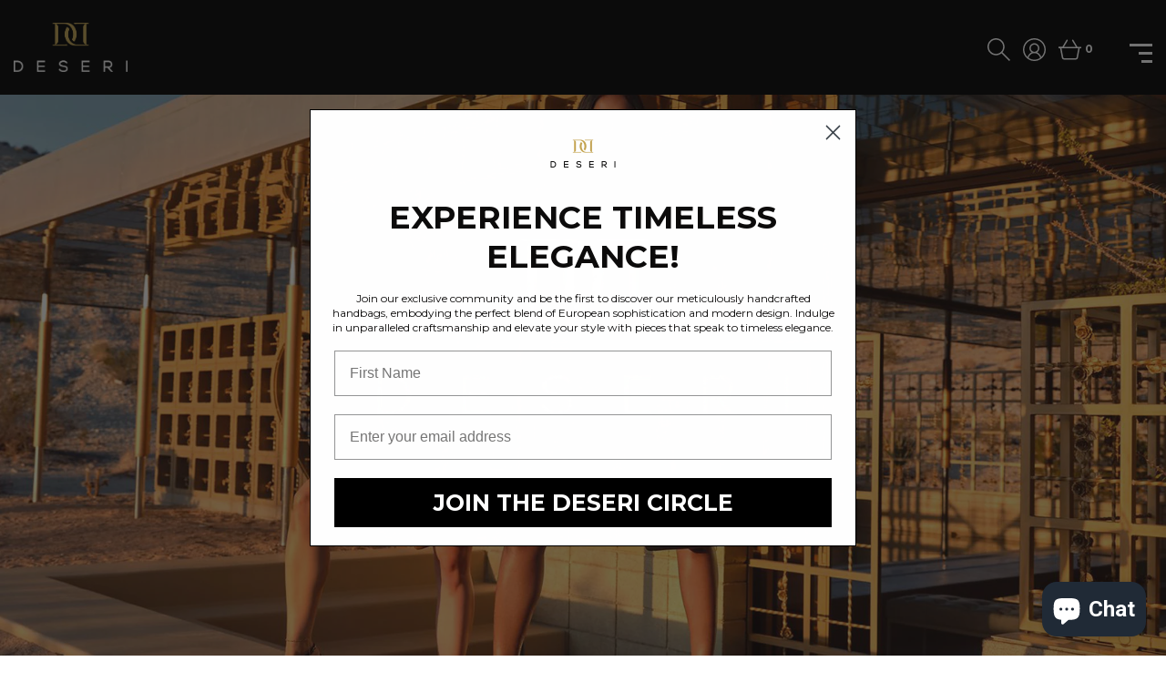

--- FILE ---
content_type: text/javascript
request_url: https://deseri.com/cdn/shop/t/5/assets/ajax-cart.js?v=146543042925778274191672940562
body_size: 1782
content:
typeof ShopifyAPI=="undefined"&&(ShopifyAPI={});function attributeToString(attribute){return typeof attribute!="string"&&(attribute+="",attribute==="undefined"&&(attribute="")),jQuery.trim(attribute)}ShopifyAPI.onCartUpdate=function(cart){},ShopifyAPI.updateCartNote=function(note,callback){var params={type:"POST",url:"/cart/update.js",data:"note="+attributeToString(note),dataType:"json",success:function(cart){typeof callback=="function"?callback(cart):ShopifyAPI.onCartUpdate(cart)},error:function(XMLHttpRequest2,textStatus2){ShopifyAPI.onError(XMLHttpRequest2,textStatus2)}};jQuery.ajax(params)},ShopifyAPI.onError=function(XMLHttpRequest,textStatus){var data=eval("("+XMLHttpRequest.responseText+")");data.message&&alert(data.message+"("+data.status+"): "+data.description)},ShopifyAPI.addItemFromForm=function(form,callback,errorCallback){var params={type:"POST",url:"/cart/add.js",data:jQuery(form).serialize(),dataType:"json",success:function(line_item){typeof callback=="function"?callback(line_item,form):ShopifyAPI.onItemAdded(line_item,form)},error:function(XMLHttpRequest2,textStatus2){typeof errorCallback=="function"?errorCallback(XMLHttpRequest2,textStatus2):ShopifyAPI.onError(XMLHttpRequest2,textStatus2)}};jQuery.ajax(params)},ShopifyAPI.getCart=function(callback){jQuery.getJSON("/cart.js",function(cart,textStatus2){typeof callback=="function"?callback(cart):ShopifyAPI.onCartUpdate(cart)})},ShopifyAPI.changeItem=function(line,quantity,callback){var params={type:"POST",url:"/cart/change.js",data:"quantity="+quantity+"&line="+line,dataType:"json",success:function(cart){typeof callback=="function"?callback(cart):ShopifyAPI.onCartUpdate(cart)},error:function(XMLHttpRequest2,textStatus2){ShopifyAPI.onError(XMLHttpRequest2,textStatus2)}};jQuery.ajax(params)};var ajaxCart=function(module,$){"use strict";var init,loadCart,settings,isUpdating,$body,$formContainer,$addToCart,$cartCountSelector,$cartCostSelector,$cartContainer,$drawerContainer,updateCountPrice,formOverride,itemAddedCallback,itemErrorCallback,cartUpdateCallback,buildCart,cartCallback,adjustCart,adjustCartCallback,createQtySelectors,qtySelectors,validateQty;return init=function(options){settings={formSelector:'form[action^="/cart/add"]',cartContainer:"#CartContainer",addToCartSelector:".enj-add-to-cart-btn",cartCountSelector:null,cartCostSelector:null,moneyFormat:"$",disableAjaxCart:!1,enableQtySelectors:!0},$.extend(settings,options),$formContainer=$(settings.formSelector),$cartContainer=$(settings.cartContainer),$addToCart=$formContainer.find(settings.addToCartSelector),$cartCountSelector=$(settings.cartCountSelector),$cartCostSelector=$(settings.cartCostSelector),$body=$("body"),isUpdating=!1,settings.enableQtySelectors&&qtySelectors(),!settings.disableAjaxCart&&$addToCart.length&&formOverride(),adjustCart()},loadCart=function(){$body.addClass("drawer--is-loading"),ShopifyAPI.getCart(cartUpdateCallback)},updateCountPrice=function(cart){$cartCountSelector&&($cartCountSelector.html(cart.item_count).removeClass("hidden-count"),cart.item_count===0&&$cartCountSelector.addClass("hidden-count")),$cartCostSelector&&$cartCostSelector.html(Shopify.formatMoney(cart.total_price,settings.moneyFormat))},formOverride=function(){$formContainer.on("submit",function(evt){evt.preventDefault();var $addToCart_btn=$(this).find(settings.addToCartSelector);$addToCart_btn.removeClass("is-added").addClass("is-adding"),$addToCart_btn.find("i").replaceWith('<i class="enj-loader-add-to-cart"><svg xml:space="preserve" style="enable-background:new 0 0 50 50;margin-top: -1px;" viewBox="0 0 24 30" height="20px" width="21px" y="0px" x="0px" xmlns:xlink="http://www.w3.org/1999/xlink" xmlns="http://www.w3.org/2000/svg" id="Layer_1" version="1.1"><rect opacity="0.2" fill="#fff" height="8" width="3" y="10" x="0"><animate repeatCount="indefinite" dur="0.6s" begin="0s" values="0.2; 1; .2" attributeType="XML" attributeName="opacity"/><animate repeatCount="indefinite" dur="0.6s" begin="0s" values="10; 20; 10" attributeType="XML" attributeName="height"/><animate repeatCount="indefinite" dur="0.6s" begin="0s" values="10; 5; 10" attributeType="XML" attributeName="y"/></rect><rect opacity="0.2" fill="#fff" height="8" width="3" y="10" x="8">      <animate repeatCount="indefinite" dur="0.6s" begin="0.15s" values="0.2; 1; .2" attributeType="XML" attributeName="opacity"/><animate repeatCount="indefinite" dur="0.6s" begin="0.15s" values="10; 20; 10" attributeType="XML" attributeName="height"/><animate repeatCount="indefinite" dur="0.6s" begin="0.15s" values="10; 5; 10" attributeType="XML" attributeName="y"/></rect><rect opacity="0.2" fill="#fff" height="8" width="3" y="10" x="16"><animate repeatCount="indefinite" dur="0.6s" begin="0.3s" values="0.2; 1; .2" attributeType="XML" attributeName="opacity"/><animate repeatCount="indefinite" dur="0.6s" begin="0.3s" values="10; 20; 10" attributeType="XML" attributeName="height"/><animate repeatCount="indefinite" dur="0.6s" begin="0.3s" values="10; 5; 10" attributeType="XML" attributeName="y"/></rect></svg></i>'),$(".qty-error").remove(),ShopifyAPI.addItemFromForm(evt.target,itemAddedCallback,itemErrorCallback)})},itemAddedCallback=function(product,form){var $addToCart_btn=$(form).find(settings.addToCartSelector);$addToCart_btn.removeClass("is-adding").addClass("is-added"),$addToCart_btn.find(".enj-loader-add-to-cart").html('<i class="fa fa-check"></i>'),$(".product-popup").find(".product-name").html(product.title),$(".product-popup").find(".product-image img").attr("src",product.image),showPopup(".product-popup"),ShopifyAPI.getCart(cartUpdateCallback)},itemErrorCallback=function(XMLHttpRequest,textStatus){var data=eval("("+XMLHttpRequest.responseText+")");$addToCart.removeClass("is-adding is-added"),$addToCart.find(".enj-loader-add-to-cart").remove(),data.message&&data.status==422&&$formContainer.after('<div class="errors qty-error">'+data.description+"</div>")},cartUpdateCallback=function(cart){updateCountPrice(cart),buildCart(cart)},buildCart=function(cart){if($cartContainer.empty(),cart.item_count===0){$cartContainer.append("<p>Your cart is currently empty.</p>"),cartCallback(cart);return}var items=[],item={},data2={},source=$("#CartTemplate").html(),template=Handlebars.compile(source);$.each(cart.items,function(index,cartItem){if(cartItem.image!=null)var prodImg=cartItem.image.replace(/(\.[^.]*)$/,"_small$1").replace("http:","");else var prodImg="//cdn.shopify.com/s/assets/admin/no-image-medium-cc9732cb976dd349a0df1d39816fbcc7.gif";item={id:cartItem.variant_id,line:index+1,url:cartItem.url,img:prodImg,name:cartItem.product_title,variation:cartItem.variant_title,properties:cartItem.properties,itemAdd:cartItem.quantity+1,itemMinus:cartItem.quantity-1,itemQty:cartItem.quantity,price:Shopify.formatMoney(cartItem.price,settings.moneyFormat),vendor:cartItem.vendor},items.push(item)}),data2={items:items,note:cart.note,totalPrice:Shopify.formatMoney(cart.total_price,settings.moneyFormat)},$cartContainer.append(template(data2)),cartCallback(cart)},cartCallback=function(cart){$body.removeClass("drawer--is-loading"),$body.trigger("ajaxCart.afterCartLoad",cart)},adjustCart=function(){$body.on("click",".ajaxcart__qty-adjust",function(){var $el=$(this),line=$el.data("line"),$qtySelector=$el.siblings(".ajaxcart__qty-num"),qty=parseInt($qtySelector.val().replace(/\D/g,"")),qty=validateQty(qty);$el.hasClass("ajaxcart__qty--plus")?qty+=1:(qty-=1,qty<=0&&(qty=0)),console.log("Qty: "+qty),line?updateQuantity(line,qty):$qtySelector.val(qty)}),$body.on("submit","form.ajaxcart",function(evt){isUpdating&&evt.preventDefault()}),$body.on("focus",".ajaxcart__qty-adjust",function(){var $el=$(this);setTimeout(function(){$el.select()},50)});function updateQuantity(line,qty){isUpdating=!0;var $row=$('.ajaxcart__row[data-line="'+line+'"]').addClass("is-loading");qty===0&&$row.parent().addClass("is-removed"),setTimeout(function(){ShopifyAPI.changeItem(line,qty,adjustCartCallback)},250)}$body.on("change",'textarea[name="note"]',function(){var newNote=$(this).val();ShopifyAPI.updateCartNote(newNote,function(cart){})})},adjustCartCallback=function(cart){isUpdating=!1,updateCountPrice(cart),setTimeout(function(){ShopifyAPI.getCart(buildCart)},150)},createQtySelectors=function(){$('input[type="number"]',$cartContainer).length&&$('input[type="number"]',$cartContainer).each(function(){var $el=$(this),currentQty=$el.val(),itemAdd=currentQty+1,itemMinus=currentQty-1,itemQty=currentQty,source=$("#AjaxQty").html(),template=Handlebars.compile(source),data2={id:$el.data("id"),itemQty:itemQty,itemAdd:itemAdd,itemMinus:itemMinus};$el.after(template(data2)).remove()})},qtySelectors=function(){var numInputs=$('input[type="number"]');numInputs.length&&(numInputs.each(function(){var $el=$(this),currentQty=$el.val(),inputName=$el.attr("name"),inputId=$el.attr("id"),itemAdd=currentQty+1,itemMinus=currentQty-1,itemQty=currentQty,source=$("#JsQty").html(),template=Handlebars.compile(source),data2={id:$el.data("id"),itemQty:itemQty,itemAdd:itemAdd,itemMinus:itemMinus,inputName:inputName,inputId:inputId};$el.after(template(data2)).remove()}),$(".js-qty__adjust").on("click",function(){var $el=$(this),id=$el.data("id"),$qtySelector=$el.siblings(".js-qty__num"),qty=parseInt($qtySelector.val().replace(/\D/g,"")),qty=validateQty(qty);$el.hasClass("js-qty__adjust--plus")?(qty+=1,console.log(qty),updatePricingQty(qty)):(qty-=1,qty<=1&&(qty=1),updatePricingQty(qty)),$qtySelector.val(qty)}))},validateQty=function(qty){return parseFloat(qty)==parseInt(qty)&&!isNaN(qty)||(qty=1),qty},module={init:init,load:loadCart},module}(ajaxCart||{},jQuery);
//# sourceMappingURL=/cdn/shop/t/5/assets/ajax-cart.js.map?v=146543042925778274191672940562
